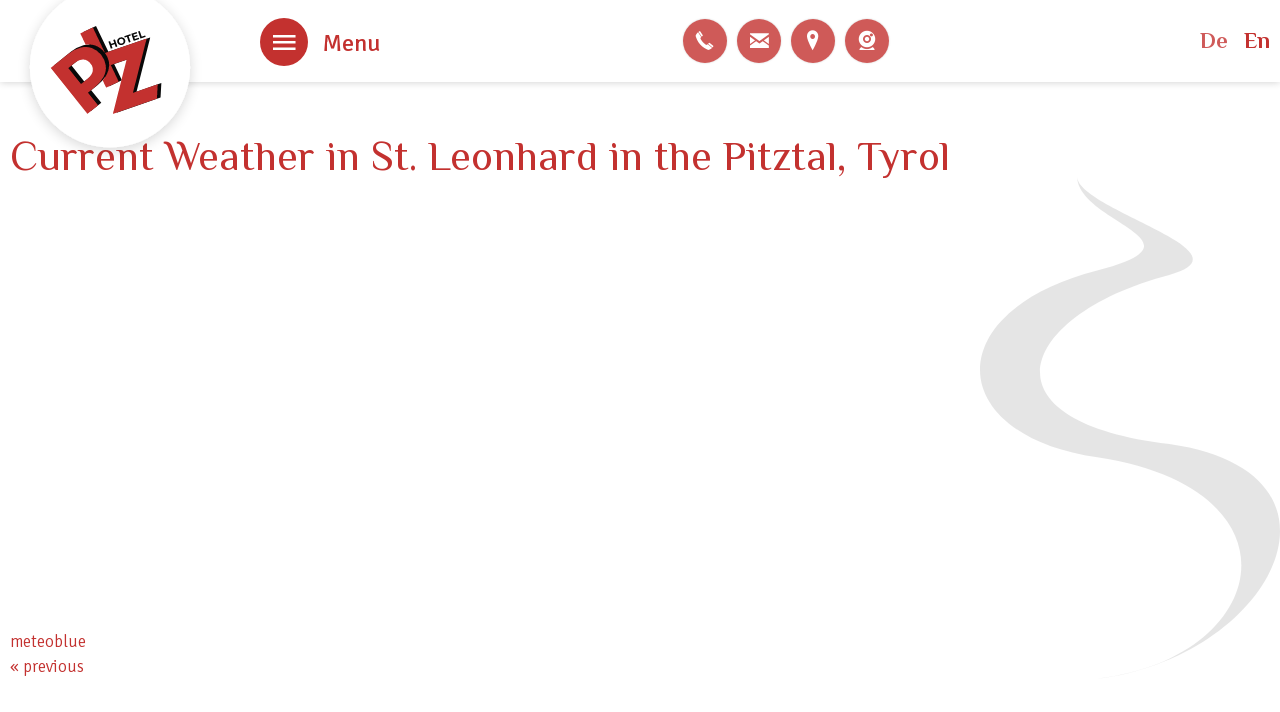

--- FILE ---
content_type: text/html; charset=utf-8
request_url: https://piz-hotel.at/en/16-deutsch/informationen/100-weather-in-st-leonhard-in-the-pitztal-tyrol
body_size: 5863
content:
<!DOCTYPE html>
<html lang="en-GB">

<head>
	<meta name="viewport" content="width=device-width, initial-scale=1" />
		<link href="/images/favicon.png" rel="shortcut icon" />
		<link href='https://fonts.googleapis.com/css?family=Signika:300,400,700|Philosopher:300,400,700' rel='stylesheet' type='text/css' />
	<base href="https://piz-hotel.at/" />
	<meta http-equiv="content-type" content="text/html; charset=utf-8" />
	<meta name="keywords" content="piz hotel pitztal, hotel st leonhard, hotel pitztal, hotel riffseebahn, hotel ski in pitztal, room st leonhard, room pitztal, bed and breakfats rifflsee, accommodation pitztal, accommodation st leonhard, family hotel pitztal, holiday pitztal, hotel pitztal glacier, " />
	<meta name="author" content="constanze abber" />
	<meta name="description" content="Welcome to the PIZ Family- &amp; Sports Hotel situated directly at the Rifflseebahn lift station at 1,700 masl. Straight from your hotel into the Rifflseebahn ski resort in winter, and hiking resort in summer. " />
	<title>Current Weather in St. Leonhard in the Pitztal, Tyrol - Piz Hotel in Mandarfen at the Rifflseebahn</title>
	<link href="https://piz-hotel.at/de/16-deutsch/informationen/99-wetter-in-st-leonhard-im-pitztal" rel="alternate" hreflang="de-DE" />
	<link href="https://piz-hotel.at/en/16-deutsch/informationen/100-weather-in-st-leonhard-in-the-pitztal-tyrol" rel="alternate" hreflang="en-GB" />
	<link href="/plugins/system/magnificpopup/assets/magnific-popup.css" rel="stylesheet" type="text/css" />
	<link href="/plugins/system/jce/css/content.css?badb4208be409b1335b815dde676300e" rel="stylesheet" type="text/css" />
	<link href="/templates/responsive/css/template.css" rel="stylesheet" type="text/css" />
	<link href="/templates/responsive/iconia/style.css" rel="stylesheet" type="text/css" />
	<link href="/templates/responsive/css/animations.css" rel="stylesheet" type="text/css" />
	<link href="/modules/mod_slider/assets/slick/slick.css" rel="stylesheet" type="text/css" />
	<link href="/plugins/content/gdprivacy/assets/styles.css" rel="stylesheet" type="text/css" />
	<script src="/templates/responsive/js/jui/jquery.min.js?7539aeb3e86c549a4d2d7662d83a2f12" type="text/javascript"></script>
	<script src="/plugins/system/magnificpopup/assets/jquery.magnific-popup.min.js" defer="defer" type="text/javascript"></script>
	<script src="/templates/responsive/js/ui-engine.js" defer="defer" type="text/javascript"></script>
	<script src="/modules/mod_slider/assets/slick/slick.min.js" defer="defer" type="text/javascript"></script>
	<script src="/plugins/content/gdprivacy/assets/gdprivacy.js" async="async" type="text/javascript"></script>
	<script type="text/javascript">
(function($){ $(document).ready(function(){ $('.item-page').append('<a class="goback" href="javascript:window.history.back();">« previous</a>'); }); })(jQuery);
(function($){
	$(document).ready(function(){
		$('div.OLOOXlJqbcRyGnAd').slick({"autoplaySpeed":5000,"speed":2000,"autoplay":false,"lazyLoad":"ondemand","pauseOnHover":false,"centerMode":true,"adaptiveHeight":true,"slidesToScroll":1,"slidesToShow":3,"arrows":false,"dots":true,"fade":false,"responsive":[{"breakpoint":960,"settings":{"autoplaySpeed":5000,"speed":2000,"autoplay":false,"lazyLoad":"ondemand","pauseOnHover":false,"centerMode":true,"adaptiveHeight":true,"slidesToScroll":1,"slidesToShow":2,"arrows":false,"dots":true,"fade":false}},{"breakpoint":625,"settings":{"autoplaySpeed":5000,"speed":2000,"autoplay":false,"lazyLoad":"ondemand","pauseOnHover":false,"centerMode":true,"adaptiveHeight":true,"slidesToScroll":1,"slidesToShow":1,"arrows":false,"dots":true,"fade":false}}]});
	});
})(jQuery);

(function($){
	$(document).ready(function(){
		$('div.xNRFVFnQiWeCbCnl').slick({"autoplaySpeed":5000,"speed":3000,"autoplay":true,"lazyLoad":"ondemand","pauseOnHover":false,"slidesToScroll":1,"slidesToShow":1,"arrows":false,"dots":false,"fade":true});
	});
})(jQuery);
window.GDPRIVACY_SETTINGS = {"PDLINK":"\/en\/privacy-policy","GDPRIVACY_PLEASE_ALLOW":"You must allow cookies of the following categories to view this content","COOKIE_SETTINGS":"Change cookie settings","CATEGORIES":{"required":"Required","features":"Features","statistics":"Statistics","marketing":"Marketing"}};
	</script>
	<link href="https://piz-hotel.at/de/16-deutsch/informationen/99-wetter-in-st-leonhard-im-pitztal" rel="alternate" hreflang="x-default" />

	

</head>

<body class="sitebody startpage fullarticle">
	


	<div id="mainframe">

		<div id="top-container">
			<div id="top" class="pagewidth">
				<div id="logo"><a href="/"><img src="/images/modules/logo-pizhotel.svg" alt="Pizhotel Logo" /></a></div>
				<div class="menu-toggle"><span class="button icon-burger menu-open"> Menu</span></div>
				<div id="contact">		<div class="moduletable iconbuttons">
						<ul class="nav menu mod-list">
<li class="item-356"><a href="tel:+43 5413 86365" class="icon-telefon">+43 5413 86365</a></li><li class="item-495"><a href="/en/accommodation/enquiry" class="icon-email">Enquiry</a></li><li class="item-496"><a href="/en/piz-home/directions" class="icon-marker">Directions </a></li><li class="item-524"><a href="/en/webcam" class="icon-webcam">Webcams</a></li></ul>
		</div>
	</div>
				<div id="language"><div class="mod-languages language">

	<ul class="lang-inline">
						<li dir="ltr">
			<a href="/de/16-deutsch/informationen/99-wetter-in-st-leonhard-im-pitztal">
							De						</a>
			</li>
								<li class="lang-active" dir="ltr">
			<a href="/en/">
							En						</a>
			</li>
				</ul>

</div>
</div>
			</div>
			<nav>
				<div id="nav">
					<div id="mainmenu">
						<div class="menu-toggle"><span class="button icon-close menu-close"> close</span></div>
						<ul class="nav menu mainmenu mod-list">
<li class="item-461 default current active deeper parent"><a href="/en/" >Piz Hotel </a><ul class="nav-child unstyled small"><li class="item-463"><a href="/en/piz-home/piz-extra" >Piz Extras</a></li><li class="item-464"><a href="/en/piz-home/directions" >Directions</a></li><li class="item-466"><a href="/en/piz-home/gift-vouchers" >Vouchers</a></li><li class="item-467"><a href="/en/piz-home/photo-gallery" >Photo Gallery</a></li></ul></li><li class="item-468 deeper parent"><a href="/en/accommodation/ambience-amenities" >Accommodation</a><ul class="nav-child unstyled small"><li class="item-469"><a href="/en/accommodation/ambience-amenities" >Ambience &amp; Amenities</a></li><li class="item-470"><a href="/en/accommodation/rooms-rates" >Rooms &amp; Rates</a></li><li class="item-471"><a href="/en/accommodation/wellness" >Wellness</a></li><li class="item-472"><a href="/en/accommodation/enquiry" >Enquiry</a></li><li class="item-523"><a href="https://booking.piz-hotel.at/?skd-language-code=en" target="_blank" rel="noopener noreferrer">Book online</a></li></ul></li><li class="item-473 deeper parent"><a href="/en/pitzaler-alm-en/alpine-hut-flair" >Pitzaler Alm</a><ul class="nav-child unstyled small"><li class="item-474"><a href="/en/pitzaler-alm-en/alpine-hut-flair" >Alpine Hut Flair</a></li><li class="item-475"><a href="/en/pitzaler-alm-en/restaurant" >À la Carte Restaurant</a></li></ul></li><li class="item-476 deeper parent"><a href="/en/offers/events-and-incentive" >Offers </a><ul class="nav-child unstyled small"><li class="item-477"><a href="/en/offers/winter-packages" >Winter Packages</a></li><li class="item-478"><a href="/en/offers/sommer-packages" >Summer Packages</a></li><li class="item-479"><a href="/en/offers/last-minute-deals" >Last Minute Deals</a></li><li class="item-480"><a href="/en/offers/events-and-incentive" >Events &amp; Incentive </a></li><li class="item-521"><a href="/en/offers/experience" >Experience</a></li></ul></li><li class="item-481 deeper parent"><a href="/en/summer" >Summer </a><ul class="nav-child unstyled small"><li class="item-553"><a href="/en/summer/pitztal-summer-card" >Pitztal Summer Card</a></li><li class="item-482"><a href="/en/summer/alpine-active" >Active &amp; Alpine</a></li><li class="item-483"><a href="/en/summer/family-holidays" >Family Holidays</a></li><li class="item-484"><a href="/en/summer/outdoor-adventure" >Outdoor &amp; Adventure </a></li></ul></li><li class="item-485 deeper parent"><a href="/en/winters" >Winter</a><ul class="nav-child unstyled small"><li class="item-486"><a href="/en/winters/ski-resorts-pitztal" >Ski Resorts Pitztal</a></li><li class="item-487"><a href="/en/winters/ski-snowboard-school" >Ski- &amp; Snowboard School</a></li><li class="item-488"><a href="/en/winters/ski-tours-ice-climbing" >Ski Tours &amp; Ice Climbing</a></li><li class="item-489"><a href="/en/winters/cross-country-ski-winter-hike-toboggan" >Cross-country Ski, Winter Hike &amp; Toboggan</a></li></ul></li></ul>

					</div>
				</div>
			</nav>
		</div>
		<div id="top-spacer"></div>

		<header>
			<div id="header-container">
				<div id="header">
										<div class="slickcontainer xNRFVFnQiWeCbCnl">
			<div class="slickitem">
			<div class="slick-padding">
						<img style="width:100%;height:auto;" data-lazy="images/header/1_sommer_piz.jpg" alt="1_sommer_piz" />
									</div>
		</div>
			<div class="slickitem">
			<div class="slick-padding">
						<img style="width:100%;height:auto;" data-lazy="images/header/2_piz-hotel_st_leonhard_winter.jpg" alt="2_piz-hotel_st_leonhard_winter" />
									</div>
		</div>
			<div class="slickitem">
			<div class="slick-padding">
						<img style="width:100%;height:auto;" data-lazy="images/header/3_Pitztaler_Gletscher_TirolWerbung_SailerGregor.jpg" alt="3_Pitztaler_Gletscher_TirolWerbung_SailerGregor" />
									</div>
		</div>
	</div>

									</div>
						<div id="teasers-container">
				<div id="overlay-container" class="pagewidth">
					<div id="cta-button">
<p><a href="/de/sommer/pitztal-sommer-card"><img src="/images/modules/pitz-hotel-button-sommer-svg.svg" alt="pitz hotel button sommer svg" width="175" height="175" /></a></p></div>
					<div id="overlay"></div>
				</div>
				<div id="teasers" class="pagewidth">		<div class="moduletable">
							<h3>Holiday Bliss</h3>
						
<p><a href="/en/piz-home/piz-extra">Alpine adventures starting at our doorstep. <br /></a></p>		</div>
			<div class="moduletable">
							<h3>Pitztaler Alm</h3>
						
<p><a href="/en/pitzaler-alm-en/alpine-hut-flair">Delicious food, drinks, music &amp; alpine hut fun.</a></p>		</div>
			<div class="moduletable highlight">
							<h3>Best Rate Guarantee</h3>
						
<p><a href="https://booking.piz-hotel.at/?skd-language-code=en" target="_blank" rel="noopener">Best rates available via our website.</a></p>		</div>
	</div>
			</div>
						</div>
		</header>

		<main>
			<div id="content-container" class="decorated">
				<div id="content" class="pagewidth">
										<div class="article-wrapper">
<article class="item-page startpage">
		<h1>
			Current Weather in St. Leonhard in the Pitztal, Tyrol		</h1>


	
	


	

		<p><iframe style="width: 270px; height: 420px;" src="https://www.meteoblue.com/de/wetter/widget/daily/st.-leonhard-im-pitztal_%c3%96sterreich_3319570?geoloc=fixed&amp;days=5&amp;tempunit=CELSIUS&amp;windunit=KILOMETER_PER_HOUR&amp;precipunit=MILLIMETER&amp;coloured=monochrome&amp;pictoicon=0&amp;pictoicon=1&amp;maxtemperature=0&amp;maxtemperature=1&amp;mintemperature=0&amp;mintemperature=1&amp;windspeed=0&amp;windspeed=1&amp;windgust=0&amp;winddirection=0&amp;uv=0&amp;humidity=0&amp;precipitation=0&amp;precipitation=1&amp;precipitationprobability=0&amp;spot=0&amp;pressure=0&amp;layout=light" frameborder="0" scrolling="NO" sandbox="allow-same-origin allow-scripts allow-popups allow-popups-to-escape-sandbox"></iframe></p>
<div><!-- DO NOT REMOVE THIS LINK --><a href="https://www.meteoblue.com/de/wetter/woche/st.-leonhard-im-pitztal_%c3%96sterreich_3319570?utm_source=weather_widget&amp;utm_medium=linkus&amp;utm_content=daily&amp;utm_campaign=Weather%2BWidget" target="_blank" rel="noopener">meteoblue</a></div> 
	


		</article>
<div id="ilr-holder"></div>
</div>



				</div>
			</div>

						<div id="giggle-container">
				<div id="giggle">
							<div class="moduletable">
						
<div id="gt1" style="“display: block;">&nbsp;</div>
<div id="root" style="“display: block;">&nbsp;</div>
<p><div class="ccreconsider">You must allow cookies of the following categories to view this content: Features <a class="cccookiesettings">Change cookie settings</a></div></p>
<p style="text-align: center;"><a href="/en/offers/experience" class="cbutton">Experience more</a></p>		</div>
	
				</div>
			</div>
			
			
						<div id="shortcutmodules-container" class="animatedParent animateOnce">
				<div id="shortcutmodules" class="animated fadeInUp">		<div class="moduletable" style="background-image: url('/images/shortcuts/rifflsee_pitztal_pixybay_IndiraFoto.jpg');">
			<div class="overlay"></div>
			<div class="module-wrapper">
								<div class="module-heading"><h3>Pitztal's Summers</h3></div>
								<div class="module-content">
				
<p><a href="/en/summer">Explore unique alpine landscapes. </a></p>				</div>
			</div>
		</div>
			<div class="moduletable" style="background-image: url('/images/shortcuts/massage_pixabay_giuseppeblu.jpg');">
			<div class="overlay"></div>
			<div class="module-wrapper">
								<div class="module-heading"><h3>Wellness Spa</h3></div>
								<div class="module-content">
				
<p><a href="/en/accommodation/wellness">Sauna, Steam Room, Infrared Cabin</a></p>				</div>
			</div>
		</div>
			<div class="moduletable" style="background-image: url('/images/shortcuts/pitztaler_alm_st_leonhard.jpg');">
			<div class="overlay"></div>
			<div class="module-wrapper">
								<div class="module-heading"><h3>Pitztaler Alm</h3></div>
								<div class="module-content">
				
<p><a href="/en/pitzaler-alm-en/alpine-hut-flair">Alpine Hut Ambience <br /></a></p>				</div>
			</div>
		</div>
			<div class="moduletable" style="background-image: url('/images/shortcuts/4_pizhotel_zimmer.jpg');">
			<div class="overlay"></div>
			<div class="module-wrapper">
								<div class="module-heading"><h3>Stay in Style</h3></div>
								<div class="module-content">
				
<p><a href="/en/accommodation/rooms-rates">Comfortable rooms &amp; unrestricted views.</a></p>				</div>
			</div>
		</div>
			<div class="moduletable" style="background-image: url('/images/shortcuts/pitztaler_gletscher_TirolWerbung_SailerGregor.jpg');">
			<div class="overlay"></div>
			<div class="module-wrapper">
								<div class="module-heading"><h3>Pitztal's Winters</h3></div>
								<div class="module-content">
				
<p><a href="/en/winters">Snow-guaranteed winter holidays. <br /></a></p>				</div>
			</div>
		</div>
	</div>
			</div>
			
						<div id="slider-container" class="animatedParent animateOnce">
				<div id="slider" class="pagewidth animated fadeInUp" >
							<div class="moduletable">
							<h2>Special Offers</h2>
						<div class="slickcontainer OLOOXlJqbcRyGnAd">
			<div class="slickitem">
			<div class="slick-helper">
										<div class="image-intro-helper">
					<div class="image-intro" style="background-image: url('/images/sommer/sprachcamps/piz_hotel_sommer_mittagskogel.jpg')">
											</div>
				</div>
				<div class="item-text">
					<div class="item-text-helper">
													<h3>German language summer school</h3>
												<p>Learn German &amp; get job at once</p>
<p>Intense courses adjusted to job needs</p>
<p><a href="/de/sommer/sprachcamps">&nbsp;See our offer</a></p>					</div>
				</div>
						</div>
		</div>
			<div class="slickitem">
			<div class="slick-helper">
										<div class="image-intro-helper">
					<div class="image-intro" style="background-image: url('/images/slider/logo_skischule_pitztaler_gletscher.jpg')">
											</div>
				</div>
				<div class="item-text">
					<div class="item-text-helper">
													<h3>Ski School</h3>
												<h3>Pitztal Glacier Rifflsee</h3>
<p>Find &amp; book ski lessons directly at the PIZ reception.</p>
<p><a href="https://www.schischule-pitztaler-gletscher.com/" target="_blank" rel="noopener">Ski School Website</a></p>					</div>
				</div>
						</div>
		</div>
			<div class="slickitem">
			<div class="slick-helper">
										<div class="image-intro-helper">
					<div class="image-intro" style="background-image: url('/images/slider/winter_schneeschuhwanderung.jpg')">
											</div>
				</div>
				<div class="item-text">
					<div class="item-text-helper">
													<h3>Events & Incentive </h3>
												<p>Meetings</p>
<p>Seminars</p>
<p>Team Building</p>
<p><a href="/en/offers/events-and-incentive">Further Details</a></p>					</div>
				</div>
						</div>
		</div>
	</div>
		</div>
	
				</div>
			</div>
			
						<div class="animatedParent animateOnce">
				<div id="usp-container" class="decorated animated fadeInUp">
					<h2>PIZ Holiday Benefits</h2>
					<div id="usp-helper" class="pagewidth">
						<div id="usp">		<div class="moduletable">
			<div class="module-wrapper">
								<h3>Holiday Enjoyment</h3>
								<div class="module-content">
				
<ul>
<li>Unrestricted alpine views to the South</li>
<li>All double bedrooms with balcony</li>
<li>Inviting sun terrace</li>
<li>Ski storage room including a boot dryer</li>
<li>Welcoming Tyrolean hospitality &amp; atmosphere</li>
</ul>				</div>
			</div>
		</div>
			<div class="moduletable">
			<div class="module-wrapper">
								<h3>Unique Location</h3>
								<div class="module-content">
				
<ul>
<li>Our PIZ Hotel is situated at 1,700 m at the Rifflseebahn lift station. </li>
<li>Cross-country ski slope leads right past the PIZ Hotel</li>
<li>Beginners' lifts within easy walking distance (150 m)</li>
<li>Après ski in style at the Pitztaler Alm</li>
<li>Pitztal Bike Route leads right past the PIZ Hotel</li>
</ul>				</div>
			</div>
		</div>
			<div class="moduletable">
			<div class="module-wrapper">
								<h3>Delicious & Regional</h3>
								<div class="module-content">
				
<ul>
<li>Lavish breakfast buffet including regional products.</li>
<li>Half board dinner menus including international specialities &amp; traditional Tyrolean dishes</li>
</ul>				</div>
			</div>
		</div>
			<div class="moduletable">
			<div class="module-wrapper">
								<h3>Relax & Unwind</h3>
								<div class="module-content">
				
<ul>
<li>Finnish sauna, steam room, infrared cabin</li>
<li>Free use of the bathing &amp; spa area at the Sports- and Vitality Hotel Seppl in Weisswald</li>
<li>Discounted rates for beauty- and wellness treatments at the Sports- and Vitality Hotel Seppl</li>
</ul>				</div>
			</div>
		</div>
	</div>
					</div>
					<div id="usp-menu">		<div class="moduletable">
						<ul class="nav menu mod-list">
<li class="item-518"><a href="/en/piz-home/photo-gallery" >Photo Gallery</a></li><li class="item-517"><a href="/en/book-benefit" >Book &amp; Benefit</a></li></ul>
		</div>
	</div>
				</div>
			</div>
						

						<div class="animatedParent animateOnce">
				<div id="kontakt-container" class="decorated animated fadeInUp">
					<div class="zindex">
	<!-- 					<h2>LOCATION_HEADING</h2> -->
						<div id="kontakt-helper" class="pagewidth">
							<div id="kontakt">		<div class="moduletable">
							<h3>Piz Hotel</h3>
						
<p><strong>Bruno Füruter</strong></p>
<p>&nbsp;</p>
<p>Mandarfen 78</p>
<p>6481 St. Leonhard im Pitztal</p>
<p>Tyrol / Austria</p>
<p>&nbsp;</p>
<p><a href="tel:+43%205413%2086365">+43 5413 86365</a></p>
<p><a href="mailto:office@piz-hotel.at">office@piz-hotel.at</a></p>		</div>
	</div>
							<div id="map">
<p><iframe data-cookieconsent="features" data-src="https://www.google.com/maps/embed?pb=!1m14!1m8!1m3!1d10890.598310805404!2d10.857042362248714!3d46.9685746399052!3m2!1i1024!2i768!4f13.1!3m3!1m2!1s0x0%3A0x1c45594e105f1003!2sPiz-Hotel!5e0!3m2!1sde!2sat!4v1578913928379!5m2!1sde!2sat" width="600" height="450" style="border: 0;" frameborder="0" allowfullscreen="allowfullscreen"></iframe></p></div>
						</div>
					</div>
				</div>
			</div>
						

		</main>

		<footer>
			<div class="animatedParent animateOnce">
				<div id="footer-container" class="animated fadeInUp">
					<div id="footer" class="pagewidth" >
						
								<div class="moduletable">
							<h3>Useful </h3>
						
<p><a href="/en/piz-home/photo-gallery">» Photo Gallery</a></p>
<p><a href="/en/16-deutsch/informationen/99-wetter-in-st-leonhard-im-pitztal">» </a><a href="/en/16-deutsch/informationen/100-weather-in-st-leonhard-in-the-pitztal-tyrol">Weather</a></p>
<p><a href="/en/webcam">» </a><a href="/en/webcam">Webcams</a></p>		</div>
			<div class="moduletable infos">
							<h3>Important Links</h3>
						<ul class="nav menu mod-list">
<li class="item-493"><a href="/en/imprint" >Imprint</a></li><li class="item-494"><a href="/en/privacy-policy" >Privacy Policy</a></li><li class="item-514"><a href="#" class="cccookiesettings">Cookie Settings</a></li><li class="item-519"><a href="/en/health-safety" >Health &amp; Safety</a></li></ul>
		</div>
	
					</div>
				</div>
			</div>
			<div class="animatedParent animateOnce">
				<div id="logos-container" class="animated fadeInUp">
					<div id="logos">
						
<p><a href="https://www.hotel-seppl.com/en/" target="_blank" rel="noopener"><img src="/images/logos/hotel-seppl-logo.jpg" alt="hotel seppl logo" width="111" height="75" /></a></p>
<p><a href="https://www.schischule-pitztaler-gletscher.com/" target="_blank" rel="noopener"><img src="/images/logos/logo_skischule_pitztaler_gletscher.jpg" alt="logo skischule pitztaler gletscher" width="157" height="105" /></a></p>
<p><a href="https://www.pitztal.com/en/winter-in-pitztal#Featured" target="_blank" rel="noopener"><img src="/images/logos/logo_pitztal_mandarfen.png" alt="logo pitztal" width="98" height="162" /></a></p>
					</div>
				</div>
			</div>
		</footer>

		
	</div>
	<script type="text/javascript" src="/templates/responsive/js/css3-animate-it.js"></script>
	
<div class="ccreconsider">You must allow cookies of the following categories to view this content: Statistics <a class="cccookiesettings">Change cookie settings</a></div>
<div id="ccmodal-container">
	<div id="ccmodal">
		<div class="ccintrocontainer">
						<div class="ccimage"><img src="plugins/content/gdprivacy/img/neutral.png" alt="Cookie image" /></div>
						<div class="ccintro">
				<div class="ccheadline">We use cookies</div>
				To ensure this website is correctly displayed, we use the help of cookies. Some are required for website functionality, while others allow us to collect anonymous user statistics. For more detailed information, please read our <a class="ccpdlink" href="/en/privacy-policy">privacy policy</a>.
			</div>
		</div>
		<div class="ccsettings">
			<div class="cciallow">I allow cookies for the following purposes:</div>
			<label for="required">
				<input type="checkbox" name="required" disabled checked/>Required			</label>
						<label for="features">
				<input type="checkbox" name="features" />Features			</label>
						<label for="statistics">
				<input type="checkbox" name="statistics" />Statistics			</label>
						<label for="marketing">
				<input type="checkbox" name="marketing" />Marketing			</label>
						<a class="ccsaveprefs ccbutton">Save</a>
		</div>
		<div class="ccbuttons">
			<a class="ccaccept ccbutton">Accept all cookies</a>
			<a class="ccsetprefs ccbutton">Settings</a>
		</div>
	</div>
</div>
</body>

</html>

--- FILE ---
content_type: text/css
request_url: https://piz-hotel.at/templates/responsive/css/template.css
body_size: 6710
content:
/** global / resets **/

* {	padding:0; margin:0; }
ul { padding-left:15px; }
img {	border:0;}
iframe { border:0;}
a {
	/* color: #D92A19 217 42 25 */
	color: #c3312f; /* 195 49 47 */
	text-decoration:none;
}
body {
	color:#808080;
	background-color:#fff;
}

#content p, .mceContentBody p { margin:5px 0; }
/* body, h1, h2, span, font, td, a { */

.rsform-block input,
body {
	font-size:17px;
	font-family:Signika, sans-serif;
	font-weight:300;
	line-height:1.5em;
}

/** for content editing **/

.bild-links {
	position:relative;
	top:4px; 
	float:left;
	margin-right:15px;
}

.bild-rechts {
	position:relative;
	top:4px; 
	float:right;
	margin-left:15px;
}

.responsive-wetter iframe,
.responsive-video iframe {
	position: absolute;
	top: 0;
	left: 0;
	bottom:0;
	right:0;
	width:100% !important;
	height:100% !important;
}

.responsive-wetter,
.responsive-video {
	position: relative;
	padding-bottom: 56.25%;
	padding-top: 0px;
	height: 0;
	overflow: hidden;
}

.responsive-wetter {
	padding-bottom: calc(18% + 200px) ;
}

.preise {
	background:#ddd;
	width:100%;
	border-collapse:collapse;
}

.preise-kopf,
.preise-zelle,
.preise-zeile {
	color:#fff;
	background:#aaa;
}

.mb {
	margin-bottom:5px;
}

table.preise td {
	border:1px solid #fff;
	padding:6px 6px;
	text-align:center;
}

a.bild-links, a.bild-rechts {
	margin:0;
}

a.bild-links span.zoomin-img {
	right:18px !important;
	bottom:-1px !important;
}

a.bild-rechts span.zoomin-img {
	bottom:-1px !important;
}

.clr {
	clear:both;
}

.outline { display:none; }

form#userForm fieldset legend,
h1 {
	color: #c3312f;
	font:normal 42px/1em Philosopher;
	margin-bottom:20px;
}

h1 + h3 { margin-top:-15px; margin-bottom:40px;}

.rsform-block[class*="-heading"],
h2 {
	color: #B40000;
	font:normal 24px/1em Philosopher;
	margin-bottom:20px;
}

h3 {
	font:22px Philosopher;
	color: #c3312f;
	margin-bottom:22px;
}

/*** Mainmenu ***/

#top-container {
	z-index:999;
	position:fixed; left:0; top:0; right:0;
	background:#fff;
	padding:0 10px;
	box-shadow:0 0 8px rgba(0,0,0,0.2);
}


#top {
	position:relative;
	display:flex;
	align-items:center;
 	padding:5px 0;
}

main { position:relative; z-index:1; }

#logo {
	margin-bottom:-100px;
	margin-top:-35px;
	transition:all 0.2s;
}

#logo img {
	height:200px; width:auto;
	transition:all 0.2s;
}
.sticky #logo { margin-bottom:-60px; }
.sticky #logo img { height:120px; }

#top #logo + .menu-toggle { margin-left:50px; }

#contact { margin:0 auto; }

#contact ul { padding:0;margin:0;list-style-type:none; display:flex; }

#contact .textbuttons a {
	font:italic normal 18px/1em Signika;
	color:#a1bfcf;
}

#contact .textbuttons li:not(:last-of-type) {
	margin-right:20px;
}

#contact .iconbuttons a {
	box-sizing:border-box;
	display: block;
	border-radius:44px;
	background:rgba(195, 49, 47, 0.8);
	max-width:44px;
	line-height:44px;
	margin:0 5px;
	white-space:nowrap;
	color:#ffffff;
	position:relative;
	overflow:hidden;
	transition:all 0.2s;
	padding:0 20px 0 7px;
	box-shadow:0 0 2px rgba(0,0,0,0.2);
}
#contact .iconbuttons a:hover { background:#c3312f;}

#contact .iconbuttons a:before {
	color:#fff;
	font-size:22px;
	display:inline-block;
	margin-right:8px;
	position:relative;
	text-align:center;
	width:30px;
	top:3px;
}

/* #contact .iconbuttons a:focus,
#contact .iconbuttons a:hover {
	max-width:999px;
} */

/*** Language ***/

#language ul { padding:0;margin:0;list-style-type:none; display:flex; }
#language ul li { margin:0 8px; }
#language ul li:last-of-type { margin-right:0; }

#language,
#language a {
	color:rgba(195, 49, 47, 0.8);
	font-size:22px;
}

#language li.lang-active a {
	color:#c3312f;
}

#language {
	font-weight:bold;
	font-family:Philosopher;
	line-height:32px;
	border-radius:3px;
}


.menu-toggle {
	font:400 24px/1em Signika;
	color:#c3312f;
	padding:6px 0;
	cursor:pointer;
	white-space:nowrap;
}
#nav .menu-toggle {
	color: #c3312f;
}


#top-container .button:before {
	display:inline-flex;
	justify-content:center;
	align-items:center;
	font-size:22px;
	background:#c3312f;
	border-radius:999px;
	width:48px;height:48px;
	position:relative;top:1px;color:#fff;margin-right:10px;
}

/* nav { position:relative;} */

#nav .menu-toggle {
	position:absolute;
	top: -55px;
	right:0;
}

nav { position:relative; }
#nav {
	box-sizing:border-box;
	max-height:0px;
	overflow:hidden;
	transition:all 0.2s;
}

#top-container.navopen #nav {
	visibility:visible;
	padding:60px 10px 0px;
	max-height:100vh;
	overflow:auto;
}

#top-container.navopen #logo {margin-bottom: -50px;}
#top-container.navopen #logo img { height:120px; }

@media screen and (max-width:768px) {
	#nav {
		visibility:hidden;
		position:fixed;
		left:0;right:0;top:0;
		z-index:950;
		max-height:100vh;
		background:#fff;
		box-shadow:0 0 8px rgba(0,0,0,0.8);
	}
	#nav.open { box-shadow:0 0 8px rgba(0,0,0,0.8); }
	#nav .menu-toggle { right:auto; left:50%; transform:translateX(-50%); }
}

.pad { padding:0 10px; }

#mainmenu {
	position:relative;
	display:flex;
	justify-content:center;
}

#mainmenu a {
	color:#000;
}

#mainmenu > ul {
	display:flex;
	flex-wrap:wrap;
}

#mainmenu ul {
	padding:0;margin:0;list-style-type:none;
}

#mainmenu .submenu {
	padding:10px 0 0;
}

#mainmenu > ul > li {
	flex:1;
	position:relative;
	margin:0 10px 20px;
}

#mainmenu > ul > li > a {
	display:block;
	line-height:40px;
	font:normal bold 36px/1.5em Philosopher;
	white-space:nowrap;
	color:#c3312f;
}

#mainmenu > ul > li:not(:last-of-type) > a { margin-right:10px;}

#mainmenu .submenu ul > li > a {
	white-space:nowrap;
	font-size:18px;
	line-height:1.8em;
	color:rgba(195, 49, 47, 0.8);
}

#mainmenu > ul > li.active > a,
#mainmenu > ul > li:hover > a {
}

#mainmenu .submenu ul > li > a {
	text-transform:none;
}

#mainmenu .submenu ul > li > a:before {
	font-family:Iconia;
	content:'\e15f';
	display:inline-block;
	position:relative;top:2px;
	margin-right:10px;
}

#mainmenu .submenu ul > li.active > a,
#mainmenu .submenu ul > li:hover > a {
	color:#c3312f;
}

#mainmenu .submenu ul > li.active > a {
	font-weight:bold;
}

/*** Layout ***/

.pagewidth {
	max-width:1280px;
	margin:auto;
}

#mainframe {
	overflow:hidden;
}

#header-container {
	position:relative;
	max-height: 600px;
	overflow: hidden;
	display: flex;
	align-items: center;
}

#header {
    width: 100%;
}

#header .slick-dots { margin-top:auto; bottom:16px; position:absolute; }
#header .slick-dots li button:before {background:rgba(255, 255, 255, 0.8); width:10px; height:10px; box-shadow:0 0 8px rgba(0,0,0,0.8); }
#header .slick-dots li { height: 10px; width: 10px; margin: 0 5px; }
#header .slick-dots li.slick-active button:before { background:#fff; width:10px; height:10px; border:0; }
#header .slick-prev, #header .slick-next { height: 60px; width: 60px;	margin-top: -30px; top:50%;}
#header .slick-prev:before { content:'\e15b';font-family:Iconia; font-size:60px;}
#header .slick-next:before { content:'\e15c';font-family:Iconia; font-size:60px;}

#header .browse-button {
	position:absolute;
	top:50%;
	width:40px; height:65px;
	border:0;
	cursor:pointer;
	opacity:1;
	z-index:1;
}
#header .slider-left { background:transparent url('../images/arrow-left.svg') no-repeat 0 0; left:20px;}
#header .slider-right { background:transparent url('../images/arrow-right.svg') no-repeat 0 0; right:20px; }

#teasers-container {
	position:absolute;
	bottom:0;
	left:0;
	right:0;
	background:rgba(195, 49, 47, 0.8);
}

#overlay-container {
	position:relative;
}

#overlay,
#cta-button { position:absolute; }

#cta-button {
	z-index:1;
	font:20px/1em Philosopher;
	color:#c3312f;
	background:#fff;
	border-radius:999px;
	width:175px;height:175px;
	display:flex;
	justify-content:center;
	align-items:center;
	flex-direction:column;
	bottom:20px;
	left:5px;
	/* transform:rotate(-10deg); */
	box-shadow:2px 5px 8px rgba(0,0,0,0.3);
}

#cta-button img {
	display:block;
}

/* #cta-button:after  { */
	/* content:'\e15c'; */
	/* font-family:Iconia; */
	/* font-weight:bold; */
	/* font-size:16px; */
/* } */

#overlay {
	bottom:-10px;
	left:-70px;
	height:500px;
	width:260px;
	background:transparent url('../images/deko-header.svg') no-repeat 0 100% / contain;
	pointer-events:none;
}

#teasers { display:flex; }

#teasers .moduletable {
	color:#DEDEDE;
	width:calc(33.33% - 20px);
	margin:0 10px;
	box-sizing:border-box;
	padding:10px 0;
	position:relative;
	text-align:center;
}

#teasers .arrow-button {
	position:absolute;
	right:0;
	top:50%;
	transform:translateY(-50%);
}

/*#teasers .arrow-button:before {
	content:'';
	display:block; 
	background:transparent url('../images/arrow-cta-p.svg') no-repeat 0 0;
	width:30px;height:48px;
	transition:all 0.2s;
}*/

#teasers .arrow-button:before {
	content:'\e15c';
	font-family:Iconia;
	font-weight:bold;
	font-size:20px;
	display:inline-flex;
	justify-content:center;
	align-items:center;
	box-sizing:border-box;
	color:#fff;
}

#teasers .moduletable.linked:hover .arrow-button:before {
	color:#ddd
}

#teasers .moduletable.linked {
	padding-right:40px;
	cursor:pointer;
}

#teasers .moduletable h3 {
	font:400 32px Philosopher;
	color:#fff;
	margin-bottom:5px;
}

#teasers .moduletable a {
	color:#DEDEDE;
}


/* closedSymbol: '&#9658;'
openedSymbol: '&#9660;' */

main {
}

#content-container {
	padding:0px 10px 0;
}

.decorated { position:relative; }

.decorated:after {
	content:'';
	display:block;
	position:absolute;
	bottom:0;
	right:0;
	width:300px;
	height:600px;
	background:transparent url('../images/deko-modules.svg') no-repeat 100% 100% / contain;
	pointer-events:none;
}

#content {
	position:relative;
	padding-top:60px;
	z-index:1;
}

.highlight p.readmore a,
.highlight .cbutton {
	font:bold 18px/1.2em Philosopher;
	color:#B40000;
	background:#fff;
}

.highlight p.readmore a:hover,
.highlight .cbutton:hover {
	background:#eee;
}

#content img {
	max-width:100%;
	height:auto;
}

#content img {
	max-width:100%;
	height:auto;
}

.items-leading {
	text-align:center;
}

.items-intro {
	display:flex;
	flex-wrap:wrap;
	justify-content:space-between;
}

article {
	margin-bottom:40px;
	width:100%;
}

.w50 {
	width:calc(50% - 20px);
}

.w33 {
	width:calc(33.33% - 26.66px);
}

.ilr-container a,
.psgallery img,
.img-intro-left .mfp-link {
	display:block;
	float:left;
	width:32%;
	margin-right:40px;
	margin-bottom:5px;
	position:relative;
	box-sizing:border-box;
	box-shadow:0 0 2px rgba(0,0,0,0.3);
}

.highlight .img-intro-left .mfp-link { box-shadow:none; }

.psgallery img { margin-bottom:0; }

.img-intro + .article-content > h2 {
	
}

.highlight h2 {font-weight:400;}

.w33 .img-intro-left .mfp-link,
.w50 .img-intro-left .mfp-link {
	margin:0 0 10px;
	float:none;
	width:100%;
}

article.highlight {
	display:flex;
}

article.highlight .article-helper {
	flex-grow:1;
	font:300 16px/1.5em Signika;
	color:#fff;
	background:#DD4C4C;

}

article.highlight a { color:#fff; font-weight:400; }

article.highlight h2 {
	font:24px/1em Philosopher;
	color:#fff;
}

article.highlight .article-content {
	padding:15px 20px 20px;
	text-align:center;
}

.centered .article-content h2,
.centered { text-align:center; }

#shortcutmodules {
	display:flex;
	flex-wrap:wrap;
	margin:1px;
}

#shortcutmodules .moduletable {
	margin:1px;
	position:relative;
	width:calc(20% - 2px);
	min-height:200px;
	background-size:cover;
	background-position:50% 50%;
}

#shortcutmodules .moduletable.linked {
	cursor:pointer;
}

@media screen and (max-width:1440px) {
	#shortcutmodules .moduletable { width:calc(50% - 2px); }
	#shortcutmodules .moduletable:nth-of-type(5n+3), 
	#shortcutmodules .moduletable:nth-of-type(5n+4),
	#shortcutmodules .moduletable:nth-of-type(5n+5) { width:calc(33.33% - 2px); }
}

@media screen and (max-width:520px) {
	#shortcutmodules .moduletable { width:100% !important; margin-right:0 !important; }
}

#shortcutmodules .overlay {
	position:absolute;top:0;left:0;right:0;bottom:0;
	background:rgba(34, 34, 34, 0.33);
/* 	background:linear-gradient(to top, rgba(0, 0, 0, 0.55), rgba(255, 255, 255, 0)); */
	transition:all 0.5s;
}

#shortcutmodules .moduletable:hover .overlay {
	opacity:0;
}

#shortcutmodules h3 {
	margin:0;
	color:#fff;
	font:400 36px Philosopher;
}


#shortcutmodules .module-wrapper {
	position:relative;
	height:100%;
	display:flex;
	align-items:center;
	justify-content:center;
	flex-direction:column;
	text-align:center;
}

#shortcutmodules .module-content {
	color:#fff;
}

#shortcutmodules a {
	color:#fff;
}


#slider-container {
	padding:40px 10px;
}

#slider .image-intro {
	position:relative;
	height:235px;
	background-position:50% 50%;
	background-size:cover;
}

#slider .offer-badge {
	font-family:Signika;
	position:absolute;
	right:20px;
	top:20px;
	background:#fff;
	width:100px;
	height:100px;
	padding-top:24px;
	border-radius:999px;
	box-sizing:border-box;
	text-align:center;
	color:#c3312f;
	box-shadow:0 0 8px rgba(0,0,0,0.3);
}

#slider .pricetag {
	font:32px Philosopher;
}
 
#slider .slickcontainer {
	margin:0 -10px;
}

#slider .slickitem {
	margin:0 10px;
	background:#c3312f;
	color:#fff;
	text-align:center;
	margin-top:8px; margin-bottom:8px;
}

#slider .slick-track {
	display:flex;
}
#slider .slick-slide {
	height: auto;
}

#slider h2 {
	color: #c3312f;
	font-size:40px;
	text-align:center;
	font-weight:normal;
}

#slider h3 {
	margin-bottom:15px;
	font-size:24px;
	color:#fff;
}

#slider .item-text {
	padding:30px;
	font-size:16px;
	line-height:1.5em;
}

#slider a {
	display:inline-block;
	margin-top:1em;
	color:#B40000;
	font-weight:400;
	font-size:18px;
	padding:5px 20px;
	background:#fff;
	transition:all 0.2s;
}

#slider a:hover {
	background:#eee;
}

.sitebody .slick-dots { margin-top:20px;}
.sitebody .slick-dots li button:before {background:#d48787; }
.sitebody .slick-dots li.slick-active button:before { background:#c3312f; width:12px; height:12px; border:2px solid #c3312f;}

#usp-container {
	padding:40px 10px 40px;
	background:#F0F0F0;
	overflow:hidden;
}

#usp-container:after {
	left:0; right:auto;
}

#usp-container h2 {
	font-size:32px;
	color:#B40000;
	text-align:center;
}

#usp-container h3 {
	font-weight:700;
	line-height:1.5;
	margin-bottom:0.5em;
}

#usp ul { padding:0;margin:0;list-style-type:none;padding-left:18px; overflow:hidden; }
#usp li { margin:10px 0; }
#usp li:before {
	content:'';
	display:inline-block;
	vertical-align:middle;
	width:10px;height:10px;
	border-radius:999px;
	background:#c3312f;
	margin-left:-18px;
	margin-right:8px;
	position:relative;
	bottom:1px;
}

#usp-helper { position:relative; z-index:1; }

#usp {
	display:flex;
	justify-content:space-between;
}

#usp-helper .moduletable {
	width:22%;
	margin-bottom:40px;
}

#usp-menu {
	position:relative;
	z-index:1;
}

#usp-menu ul {
	padding:0;margin:0;list-style-type:none;
	display:flex;
	justify-content:center;
}

#usp-menu a {
	font:700 20px/1em Philosopher;
	display:block;
	background:#B40000;
	padding:10px 30px;
	color:#fff;
	transition:all 0.2s;
}

#usp-menu li {
	margin:0 5px 10px;
}

#usp-menu a:hover { background:#dd4c4c; }

#giggle-container {
	padding:0px 10px 40px;
}

#kontakt-container {
	padding:50px 10px 80px;
}

#kontakt-container .zindex { z-index:1; position:relative;}

#kontakt-container h2 {
	font-size:32px;
	text-align:center;
}

#kontakt-container h2 {
	color:#fff;
	font-size:40px;
	font-weight:400;
	text-align:center;
	margin-bottom:30px; 
}

#kontakt-helper {
	display:flex;
	border:10px solid #dd4c4c;
}

#kontakt, #map {
	width:50%;
}

#kontakt {
	box-sizing:border-box;
	background:#fff;
	padding:80px 40px;
	text-align:center;
}

#kontakt h3 {
	font:normal 48px/1.5em Philosopher;;
	color:#c3312f;
	margin-bottom:30px;
}

#kontakt h4 {
	font-size:19px;
	color:#808080;
	font-weight:bold;
}
#kontakt img { max-width:100%; height:auto; }

#kontakt a {
	color:#c3312f;
}

#map p, #map iframe {
	width:100%;
	height:100%;
}

#footer-container {
	padding:40px 10px 0;
	background:#E5E5E5;
}

#footer ul {
	padding:0;margin:0;list-style-type:none;
}

#footer {
	display:flex;
	justify-content:space-evenly;
	flex-wrap:wrap;
}

#footer .moduletable {
	margin:0 5px 40px;
	color:#808080;
}

#footer h3 {
	font:700 22px/1.5em Philosopher;
	color:#B40000;
}

#footer a { color:#dd4c4c; line-height:32px;}

#footer a:hover { color:#B40000; }

.infos a:before {
	content:'';
	display:inline-block;
	width:10px;height:10px;
	background:#dd4c4c;
	border-radius:999px;
	position:relative;
	bottom:1px;
	margin-right:10px;
}

#footer .web20 a[class*='icon']:before {
	color:#fff;
	background:#dd4c4c;
	font-size:20px;
	width:46px;
	height:46px;
	border-radius:999px;
	display:inline-flex;
	justify-content:center;
	align-items:center;
	box-sizing:border-box;
	margin-right:20px;
	margin-bottom:10px;
}


#logos-container {
	padding:40px 10px 20px;
	background:#B40000;
}

#logos {
	display:flex;
	justify-content:space-evenly;
	align-items:center;
	flex-wrap:wrap;
}

#logos > a, #logos > img {
	display:inline-block;
	margin:0 10px 20px;
}

#logos img {
    filter: url("data:image/svg+xml;utf8,<svg xmlns=\'http://www.w3.org/2000/svg\'><filter id=\'grayscale\'><feColorMatrix type=\'matrix\' values=\'0.3333 0.3333 0.3333 0 0 0.3333 0.3333 0.3333 0 0 0.3333 0.3333 0.3333 0 0 0 0 0 1 0\'/></filter></svg>#grayscale"); /* Firefox 3.5+, IE10 */
    filter: gray; /* IE6-9 */
    -webkit-filter: grayscale(100%); /* Chrome 19+ & Safari 6+ */
    -webkit-transition: all .6s ease; /* Fade to color for Chrome and Safari */
    -webkit-backface-visibility: hidden; /* Fix for transition flickering */
}

#logos img:hover {
    filter: none;
    -webkit-filter: grayscale(0%);
}

#cta-container {
	z-index:1;
	position:fixed;
	bottom:-50px;left:0;right:0;
	background:#8a1002;
	box-shadow:0 0 8px rgba(0,0,0,0.8);
	transition:all 1s;
	padding:8px 10px 5px;
}

.ready #cta-container {
	bottom:0;
}

#cta ul {
	display:flex;
	justify-content:space-between;
}

#cta ul { padding:0;margin:0;list-style-type:none; }

#cta, #cta a { color:#fff; line-height:28px; }

#cta a:before {
	font-size:24px;
	padding-right:10px;
	vertical-align:middle;
	position:relative; top:-3px;
}

div.items-row {
	clear:both;
}

.item-separator {
	clear:both;
}

.flatlist ul {
	list-style-type: none;
	margin: 0;
	padding: 0;
}
.flatlist ul li {
	display: inline-block;
}
.flatlist ul li::after {
	content: " |";
	padding-right: 3px;
}
.flatlist ul li:last-child::after {
	content: none;
	padding-right: 0;
}

.img-intro-left .mfp-link {
	display:block;
	float:left;
	width:calc(33.33% - 26.66px);
	margin-right:40px;
	margin-bottom:5px;
	position:relative;
}

.img-fulltext img {
	width:100%;
	height:auto;
}

.mfp-link img {
	display:block;
	width:100%;
	height:auto;
}

.mfp-link .icon-zoom {
	color:#fff;
	text-shadow:0 0 2px #000;
	position:absolute;
	bottom:10px;
	right:10px;
}


.cbutton,
p.readmore a {
	color:#fff;
	position:relative;
	display:inline-block;
	font-size:16px;
	font-weight:normal !important;
	transition:all 0.2s;
	padding:5px 20px;
	background:#B40000;
	margin-top:0.5em;
}

.cbutton:hover, p.readmore a:hover {
	background:#dd4c4c;
}

@media screen and (max-width:1010px) {
bottom:30px; }
}

@media screen and (max-width:960px) {
	#header .slick-arrow { display:none !important; }
	.w33 {
		width:calc(50% - 20px);
	}
}

@media screen and (max-width:820px) {
	#overlay {	display:none; } 
	#teasers { justify-content:center; }
	#teasers .moduletable { display:none; }
	#teasers .moduletable.highlight { display:block; width:auto; }
	#kontakt { padding:40px;}
	#badge { display:none; }
	#content { padding-top:40px;}
	#shortcutmodules h3 { font-size:24px; }
	#usp { flex-wrap:wrap; justify-content:space-around; }
	#usp .moduletable { width:50%; }
	.w33 { width:calc(50% - 20px);}
	#cta-button { left:auto; right:10px; }
}

@media screen and (max-width:720px) {
	#logo { margin-bottom:-50px; }
	#logo img { height:120px; }
	.sticky #logo { margin-bottom:-50px; }
	/*.sticky #logo img  { height:90px; }	 */
	#shortcuts .title { font-size:24px; left:0; }
/* 	#logo { padding:5px; margin-bottom:-5px;}
	.sticky #logo { margin-bottom:-5px; margin-top:-5px; padding:0 5px; }
	.sticky #logo img,
	#logo img { height:50px; } */
	#top #logo + .menu-toggle { margin-left:10px; }
}

@media screen and (max-width:625px) {
	#top-container .button:before
	#content-container { padding-top:40px; }
/* 	#logo img { height:70px; } */
/* 	#logo a { right:70px; } */
	#top-container .button:before { margin-right:0; }
	#language { margin-left:auto; }
	#language ul li { margin:0 4px; }
/* 	#teasers { display:none; } */
	.img-intro-left .mfp-link { width:100%; margin-right:0; margin-bottom:10px; }
	.w33, .w50 {
		width:100%;
	}
	#kontakt-helper { display:block; }
	#kontakt, #map { width:100%; }
	#kontakt { text-align:center; }
	#map { height:350px; }
	#usp .moduletable { width:100%; margin-bottom:20px;}
	#usp-menu ul { flex-wrap:wrap; }
	#header { margin:0 -100px; width:calc(100% + 200px); }
}

@media screen and (max-width:500px) {
	#contact { display:none; }
	#usp .moduletable { width:calc(100% - 10px) !important;}
/* 	#usp .moduletable { flex-wrap:wrap; }
	#usp .module-image { width:100%; height:200px; }
	#usp .module-wrapper { padding:20px; } */
	#usp .module-image { opacity:0.2; position:absolute; left:0; top:0; bottom:0; width:100%; }
	.slogan { margin-right:-50px; }
	#cta li:nth-of-type(3) { display:none; }
	#gradient { height:100px; }
}

@media screen and (max-width:480px) {
	h1 { font-size:36px; }
	#language ul li { margin:0 3px; }
	#top-container .button:before { margin-right:0; }
	#top { justify-content:space-between; }
	#top #logo + .menu-toggle { margin-left:0; }
	#language { margin-top:5px; }
}

@media screen and (max-width:450px) {
	.slogan img { width:200px; }
	#footer .moduletable { width:100%; }
}

ul.psgallery { display:block; margin:1em 0; }

/*########################################################################################*/




/*########################################################################################*/




/*########################################################################################*/




/*########################################################################################*/




/*########################################################################################*/




/*########################################################################################*/




/*########################################################################################*/

/* frontend editor */

div.article_row {
	position:relative;
}

div.contentpaneopen_edit {
	position:absolute;
	top:0;
	right:0;
}

div.tip-wrap {
	text-align:left;
	background:#eee;
	border:1px dotted #f00;
	padding:10px;
}

div.tip-wrap div.tip-title {
	color:#f00;
	font-weight:bold;
	margin-bottom:5px;
}

div.reset fieldset,
div.remind fieldset,
div.login fieldset,
div.panel fieldset {
	padding:10px;
}

div.login-fields {
	margin-bottom:5px;
}

div.login-fields label {
	display:block;
	float:left;
	width:150px;
}

div.login-fields input {
	line-height:1.8em;
	height:24px;
	padding:5px;
}

.ccms_form_element label {
	font-weight:normal !important;
}

div#ui-datepicker-div,
div#ui-datepicker-div td,
div#ui-datepicker-div span,
div#ui-datepicker-div a {
	font:normal 12px/1em Verdana,sans-serif !important;
}

/***** editor *****/

ul.actions {padding:0;margin:0;list-style-type:none;text-align:right;}
ul.actions li {display:inline-block; }

.btn-group {
	display:inline-block;
}

.btn-group button {
	color:#fff;
	background:#aaa;
	border:0;
	padding:5px 10px;
	border-radius:5px;
	cursor:pointer;
}

form#adminForm fieldset {
	border:0;
}

/** RS form **/

p.formRed {
	color:#CF4D4D;
}

p.formDescription {
	font-size:10px;
	font-weight:bold;
}

.formContainer {
	border:0;
	padding-bottom:40px;
}

.formRow {
	display:flex;
	justify-content:space-between;
	flex-wrap:wrap;
}

.formSpan6 {
	width:calc(50% - 40px);
}

.formSpan12 {
	width:100%;
}

.formControls div.formBody { float:none; }

.rsform-block[class*="-heading"] {
	margin-top:20px;
}

.rsform-block input:not([size]) { width:100%; }
.rsform-block input[type="checkbox"],
.rsform-block input[type="submit"] { width:auto; }
.rsform-block input[type="checkbox"] { margin-right:10px; }
.rsform-block input[type="text"] { border-width:1px; }

.rsform-block {
	margin-bottom:10px;
}

.rsform-block textarea {
	width:100%;
}

.rsform-block .rsform-submit-button {
	border:0;
	background:#eee;
	padding:5px 10px;
	border-radius:3px;
	cursor:pointer;
	-webkit-text-stroke:0.2px;
	font-size:18px;
}

.formValidation {
	display:block;
}

img.ui-datepicker-trigger {
	position:relative;
	top:3px;
	left:5px;
}

.has-margin-bottom {
	margin-bottom:40px;
}

@media screen and (max-width:768px) {
	.formRow > div {
		width:100%;
	}
}

.rsform-block-email2 { display:none; }

/*** contact form ***/

div.contact-form fieldset {
	padding:10px;
}

table#recaptcha_table.recaptchatable {
	border:0 !important;
}

div.contact h3 {
	margin-top:10px;
}

/*** acymailing ***/

.acysubbuttons {
	padding-top:10px !important;
	text-align: right !important;
}

div.acymailing_module_form p.fieldacyemail input {
	width:100%;
	padding:2px;
}

/*** system message ***/

div.error {
	color:#CF4D4D;
	font-size:16px;
}
a.close {
	display:none;
}
dl#system-message {
	border:1px dotted #CF4D4D;
	padding:10px;
	margin-bottom:20px;
}
dt.message {
	margin-bottom:10px;
	font-weight:bold;
}

/* contact */

div.contact h2 span {
	font-size:24px;
}

div.contact h3 {
	margin-top:30px;
	margin-bottom:10px;
}
span.address {
	display:block;
	margin-top:10px;
}
p.telephone {
	padding:10px 0;
}

div.muted { display:none; }

/* +++++++++++++++++++++++ pagenav +++++++++++++++++++++++  */

.pagination { text-align:center; margin-top:1em; }

.pagenav {
	text-align: right
}

.pagenav ul {
	display: inline-block;
	*display: inline;
	/* IE7 inline-block hack */
	list-style-type: none;
	margin-left: 0;
	margin-bottom: 0;
}

.pagenav li {
	display: inline;
	margin: 0px;
	padding: 0
}

.pagenav a,span.pagenav {
	padding: 0 14px;
	margin: 0;
	line-height: 1.9em;
	text-decoration: none;
	border: 1px solid #ddd;
	border-left: 0px solid #ddd;
	display: inline-block;
	line-height: 1.9em;
}

.pagenav li:first-child a,.pagination-start span {
	-webkit-border-radius: 3px 0 0 3px;
	-moz-border-radius: 3px 0 0 3px;
	border-radius: 3px 0 0 3px;
	border-left: solid 1px #ddd
}

.pagenav li:last-child a,.pagination-end span {
	-webkit-border-radius: 0 3px 3px 0;
	-moz-border-radius: 0 3px 3px 0;
	border-radius: 0 3px 3px 0;
}

.pagination ul {
	margin: 10px 10px 10px 0;
	padding: 0
}

.pagination li {
	display: inline;
}

.pagination a {
	padding: 0 14px;
	line-height: 2em;
	text-decoration: none;
	border: 1px solid #ddd;
	border-left: 0px solid #ddd;
	display: inline-block
}

.pagination .active a {
	cursor: default;
}

.pagination span,.pagination span  a:hover {
	cursor: default;
	padding: 0 14px;
	line-height: 2em;
}

.pagination li:first-child a {
	border-left-width: 1px;
	-webkit-border-radius: 3px 0 0 3px;
	-moz-border-radius: 3px 0 0 3px;
	border-radius: 3px 0 0 3px;
}

.pagination li:last-child a {
	-webkit-border-radius: 0 3px 3px 0;
	-moz-border-radius: 0 3px 3px 0;
	border-radius: 0 3px 3px 0;
}

/* Responsive Tabs */

#content .r-tabs {
	box-shadow:0 0 8px rgba(0,0,0,0.3);
	border-radius:0;
	border:0;
	background:rgba(195, 49, 47, 0.60);
}

#content .r-tabs .r-tabs-accordion-title .r-tabs-anchor, #content .r-tabs .r-tabs-nav .r-tabs-tab {
	background:none;
}

#content .r-tabs .r-tabs-panel {
	border-radius:0;
	background:#f0f0f0;
}

#content .r-tabs .r-tabs-nav .r-tabs-state-active .r-tabs-anchor { border-radius:0; }
#content .r-tabs .r-tabs-nav .r-tabs-anchor {
	color:#fff;
	text-transform:uppercase;
	font-weight:normal;
	text-shadow:none;
}

#content .r-tabs .r-tabs-tab.r-tabs-state-active .r-tabs-anchor {
	background:rgba(195, 49, 47, 1);
	color:#fff;
}

--- FILE ---
content_type: image/svg+xml
request_url: https://piz-hotel.at/templates/responsive/images/deko-header.svg
body_size: 347
content:
<svg xmlns="http://www.w3.org/2000/svg" xmlns:xlink="http://www.w3.org/1999/xlink" width="395.789" height="642.75" viewBox="0 0 395.789 642.75"><defs><style>.a{opacity:0.769;fill:url(#a);}.b{filter:url(#b);}</style><linearGradient id="a" x1="0.65" y1="0.438" x2="-0.117" y2="0.443" gradientUnits="objectBoundingBox"><stop offset="0" stop-color="#b40000"/><stop offset="1" stop-color="#dd4c4c"/></linearGradient><filter id="b" x="0" y="0" width="395.789" height="642.75" filterUnits="userSpaceOnUse"><feOffset input="SourceAlpha"/><feGaussianBlur stdDeviation="5" result="c"/><feFlood flood-opacity="0.302"/><feComposite operator="in" in2="c"/><feComposite in="SourceGraphic"/></filter></defs><g transform="translate(-4720.203 -99.339)"><g class="b" transform="matrix(1, 0, 0, 1, 4720.2, 99.34)"><path class="a" d="M4847.569,727.193C5059.2,702.353,5178.329,476.051,4935.477,441c-239.663-29.083-178.592-159.939,0-206.213,45.9-12.559,30.128-29.343-2.338-47.769-41.4-23.493-110.382-49.64-110.209-72.579.88,57.348,165.857,78.36,24.64,114.95-194.766,49.963-186.316,200.965,0,227.854C5103.466,495.7,5059.2,702.353,4847.569,727.193Z" transform="translate(-4689.65 -99.44)"/></g></g></svg>

--- FILE ---
content_type: application/javascript
request_url: https://piz-hotel.at/templates/responsive/js/ui-engine.js
body_size: 725
content:
(function($){
	$(document).ready(function(){
		// $('ul.mainmenu').slicknav({label:'Menu',prependTo:'#mainmenu-responsive'});
		$('ul.mainmenu > li > ul').wrap('<div class="submenu" />');
		//$('div.submenu > ul').easyListSplitter({ colNumber: 2 });
		//$('div#mainmenu > ul > li:not(:last)').append('<div class="spacer" />');
		// $('div#right ul.menu li a, div#left ul.menu li a').prepend('<span class="iconica">&#x31;</span> ');
		// $('div#left > div.moduletable:not(.highlight), div#right h3').after('<div class="spacer" />');
		// $('div#system li:not(:last)').append(' &nbsp; | ');
		$('div.items-row:last span.row-separator').remove();
		$('div#logos p > *').unwrap();
		$('.img-intro a').append('<span class="icon-zoom" />').magnificPopup({type:'image'});
		// $('.ilr-container').unwrap().prependTo('#ilr-holder');
		$('form#userForm').wrap('<div class="items-intro-container" />');
		$('.menu-open, .menu-close').on('click', function(){ $('#top-container').toggleClass('navopen'); });
		
		$(document).on('click', function(event) {
			if( ! $(event.target).closest(".navopen #nav, .menu-open").length) {
				$('#top-container').removeClass('navopen');
			}
		});

		$('body').addClass('ready');

		$('#teasers .moduletable').each(function() {
			if ($(this).find("a")[0]) {
				$(this).addClass('linked');
				$(this).append('<div class="arrow-button" />');
				$(this).on('click touch', function(e) {
					e.preventDefault();
					window.location = $(this).find("a").attr("href")
				});
			}
		});

		$('#usp .moduletable, .badge, #shortcutmodules .moduletable').each(function() {
			if ($(this).find("a")[0]) {
				$(this).addClass('linked');
				$(this).on('click touch', function(e) {
					e.preventDefault();
					window.location = $(this).find("a").attr("href")
				});
			}
		});

		var scrollHandler = function() {
			// $('#nav').fadeOut(100);
			var offset = $(window).scrollTop();
			// var offsetlimit = $('#nav-container').outerHeight()-20;
			var offsetlimit = 20;
			if (offset < parseInt(offsetlimit)) {
				$('#top-container').removeClass('sticky');
				// $('#top-container').css('top', '-'+offset+'px').removeClass('sticky');
			} else {
				$('#top-container').addClass('sticky');
				// $('#top-container').css('top', '-' + offsetlimit +'px').addClass('sticky');
			}
		}
		scrollHandler();
		$(window).scroll(scrollHandler);

		var resizeHandler = function() {
		  $('#top-spacer').height($('#top-container').outerHeight() - 20);
		  // var offset = $('div#mainmenu > ul > li').offset();
		  // $('div#mainmenu > ul > li > ul').css('padding-left', parseInt(offset.left) + 'px');
		}
		resizeHandler();
		$(window).resize(function(){
			clearTimeout(window.resizedFinished);
			window.resizedFinished = setTimeout(resizeHandler, 250);
		});

	});
})(jQuery);

--- FILE ---
content_type: image/svg+xml
request_url: https://piz-hotel.at/images/modules/logo-pizhotel.svg
body_size: 1285
content:

<svg xmlns="http://www.w3.org/2000/svg" xmlns:xlink="http://www.w3.org/1999/xlink" width="211" height="211" viewBox="0 0 211 211"><defs><style>.a{fill:#fff;}.b{fill:#090909;}.c{fill:#c3312f;}.d{filter:url(#a);}</style><filter id="a" x="0" y="0" width="211" height="211" filterUnits="userSpaceOnUse"><feOffset dy="3" input="SourceAlpha"/><feGaussianBlur stdDeviation="7" result="b"/><feFlood flood-opacity="0.161"/><feComposite operator="in" in2="b"/><feComposite in="SourceGraphic"/></filter></defs><g transform="translate(21 18)"><g class="d" transform="matrix(1, 0, 0, 1, -21, -18)"><circle class="a" cx="84.5" cy="84.5" r="84.5" transform="translate(21 18)"/></g><g transform="translate(0 8)"><path class="b" d="M1828.146,1375.989l14.394-56.887-.113-.327-43.967,15.219L1785.4,1306.64l-13.247,6.325,6.32,13.239a23.324,23.324,0,0,0-6.38.749,34.462,34.462,0,0,0-12.894,6.782l-18.142,14.53,38.7,48.464,11.216-8.955-10.67-13.363,6.925-5.574a37.961,37.961,0,0,0,7.73-8.1l4.522,9.473,13.247-6.324-8.166-17.106,16.927-5.859L1807.1,1397.8l.113.326,46.27-16.015.855-15.191Zm-42.895-24.112q-.89,4.284-5.944,8.318l-6.3,5.076-13.434-16.824,6.3-5.076q5.053-4.035,9.427-3.955t7.634,4.164A9.723,9.723,0,0,1,1785.252,1351.877Z" transform="translate(-1715.659 -1273.64)"/><path class="c" d="M1847.634,1369.549l-.855,15.191-46.27,16.015-.113-.325,14.394-56.888-16.655,5.765,8.36,17.511-13.248,6.325-3.732-7.818a30.221,30.221,0,0,0,4.33-6.182,21.512,21.512,0,0,0,2.521-9.224q.024-.669.005-1.339c-.016-.453-.042-.907-.088-1.361q-.074-.724-.2-1.438c0-.018-.008-.037-.011-.055q-.125-.679-.293-1.349a22.207,22.207,0,0,0-3.842-7.818l.007,0c-.172-.233-.347-.466-.531-.7a21.49,21.49,0,0,0-10.025-7.3,20.6,20.6,0,0,0-9.774-.737l-5.691-11.921,13.247-6.325,12.865,26.948,43.7-15.124.113.326-14.394,56.887Zm-66.683,3.315-6.925,5.573,10.67,13.362-11.216,8.956-38.7-48.464,18.142-14.53a34.464,34.464,0,0,1,12.895-6.782,21.266,21.266,0,0,1,12.169.26,23.377,23.377,0,0,1,14.9,18.659,20.878,20.878,0,0,1-2.44,11.925A34.94,34.94,0,0,1,1780.951,1372.864Zm-4.294-25.257q-3.261-4.084-7.634-4.164t-9.427,3.955l-6.3,5.076,13.434,16.824,6.3-5.076q5.053-4.036,5.944-8.318A9.722,9.722,0,0,0,1776.657,1347.607Z" transform="translate(-1712.78 -1274.986)"/><path class="b" d="M1854.046,1325.351l2.554,7.464-1.728.591-1.047-3.061-3.391,1.161,1.047,3.06-1.727.591-2.554-7.464,1.728-.591,1.007,2.943,3.391-1.16-1.007-2.943Zm10.745.491a3.949,3.949,0,0,1-.844,4.042,4.881,4.881,0,0,1-4.185,1.432,3.921,3.921,0,0,1-1.933-.881,4.195,4.195,0,0,1-1.354-3.955,3.935,3.935,0,0,1,.988-1.881,4.879,4.879,0,0,1,4.185-1.432,3.945,3.945,0,0,1,3.143,2.675Zm-1.749.6a2.637,2.637,0,0,0-.727-1.133,2.305,2.305,0,0,0-1.127-.561,2.636,2.636,0,0,0-2.388.817,2.308,2.308,0,0,0-.547,1.134,2.823,2.823,0,0,0,.847,2.474,2.307,2.307,0,0,0,1.127.562,2.64,2.64,0,0,0,2.388-.818,2.311,2.311,0,0,0,.547-1.134A2.641,2.641,0,0,0,1863.042,1326.441Zm7.328-6.677-6.5,2.226.481,1.407,2.388-.817,2.073,6.056,1.727-.591-2.072-6.056,2.388-.818Zm4.724,5.173-.591-1.727,3.465-1.186-.46-1.344-3.465,1.185-.554-1.62,3.924-1.342-.474-1.387-5.64,1.93,2.554,7.465,5.779-1.978-.474-1.386Zm10.9-3.753-3.742,1.281-2.073-6.057-1.727.591,2.554,7.464,5.469-1.872Z" transform="translate(-1764.329 -1278.119)"/></g></g></svg>

--- FILE ---
content_type: image/svg+xml
request_url: https://piz-hotel.at/templates/responsive/images/deko-modules.svg
body_size: 47
content:
<svg xmlns="http://www.w3.org/2000/svg" width="365.789" height="612.75" viewBox="0 0 365.789 612.75"><defs><style>.a{fill:#dedede;opacity:0.769;}</style></defs><g transform="translate(-4735.203 -114.339)"><path class="a" d="M4847.569,727.193C5059.2,702.353,5178.329,476.051,4935.477,441c-239.663-29.083-178.592-159.939,0-206.213,45.9-12.559,30.128-29.343-2.338-47.769-41.4-23.493-110.382-49.64-110.209-72.579.88,57.348,165.857,78.36,24.64,114.95-194.766,49.963-186.316,200.965,0,227.854C5103.466,495.7,5059.2,702.353,4847.569,727.193Z" transform="translate(30.557 -0.104)"/></g></svg>

--- FILE ---
content_type: image/svg+xml
request_url: https://piz-hotel.at/images/modules/pitz-hotel-button-sommer-svg.svg
body_size: 99748
content:
<?xml version="1.0" encoding="UTF-8"?><svg id="Ebene_1" xmlns="http://www.w3.org/2000/svg" xmlns:xlink="http://www.w3.org/1999/xlink" viewBox="0 0 290.46 290.46"><defs><style>.cls-1,.cls-2,.cls-3{fill:#c4312f;}.cls-4{fill:#1d1d1b;}.cls-2{stroke-width:2px;}.cls-2,.cls-3,.cls-5{stroke:#c4312f;stroke-miterlimit:10;}.cls-3{stroke-width:.5px;}.cls-5{fill:#e5e4e4;stroke-width:7px;}</style></defs><circle class="cls-5" cx="145.23" cy="145.23" r="141.73"/><g id="oWrtoo.tif"><image id="Layer_0" width="236" height="321" transform="translate(93.54 65.02) scale(.47 .46)" xlink:href="[data-uri]"/></g><g><path class="cls-1" d="M61.64,62.19l2.49-1.96,7.4,3.6,3.09,1.73,.07-.05c-1.09-1.15-2.59-2.63-3.68-4.01l-3.27-4.13,2.31-1.83,9.25,11.69-2.49,1.96-7.41-3.61-3.08-1.71-.07,.05c1.14,1.2,2.57,2.61,3.66,3.99l3.28,4.15-2.31,1.83-9.25-11.69Z"/><path class="cls-1" d="M73.57,53.07l7.18-4.69,1.54,2.37-4.59,2.99,1.64,2.51,3.91-2.55,1.54,2.37-3.91,2.55,1.88,2.88,4.77-3.11,1.54,2.37-7.36,4.8-8.14-12.48Z"/><path class="cls-1" d="M87.77,53.47l-3.7-7.09,2.74-1.43,3.86,7.39c1.35,2.59,2.56,3.09,3.92,2.38,1.36-.71,1.68-2.01,.33-4.6l-3.86-7.39,2.64-1.38,3.7,7.09c2.31,4.44,1.67,7.23-1.47,8.86-3.13,1.64-5.85,.6-8.16-3.84Z"/><path class="cls-4" d="M105.24,49.16c-.8-2.25,.41-4.06,4.14-5.88-.39-.91-1.03-1.37-2.1-1-.82,.29-1.51,.96-2.25,1.89l-1.77-1.71c.95-1.27,2.15-2.35,3.69-2.89,2.51-.89,4.45,.18,5.61,3.46l2.17,6.12-2.37,.84-.6-1.02-.07,.03c-.55,1.08-1.27,1.98-2.38,2.37-1.79,.63-3.43-.39-4.07-2.19Zm5.48-2.1l-.66-1.87c-1.96,1.04-2.41,1.92-2.12,2.73,.24,.69,.8,.87,1.49,.63,.66-.23,.97-.74,1.29-1.49Z"/><path class="cls-4" d="M119.2,46.66l-.07,.02,.04,1.24-2.35,.57-3.79-15.57,3-.73,.93,3.8,.34,1.71c.59-.94,1.43-1.64,2.38-1.87,2.45-.59,4.51,1.24,5.33,4.62,.92,3.8-.61,6.47-2.81,7-.91,.22-1.96-.05-2.99-.8Zm2.74-5.4c-.48-1.98-1.28-2.83-2.48-2.54-.62,.15-1.08,.58-1.5,1.41l1.1,4.53c.66,.39,1.28,.43,1.78,.31,1.05-.25,1.65-1.42,1.1-3.7Z"/><path class="cls-4" d="M131.2,43.46l1.55-2.47c1.05,.83,2.37,1.34,3.49,1.24,1.28-.12,1.86-.73,1.78-1.61-.09-.94-.89-1.16-2.13-1.59l-1.85-.66c-1.47-.49-2.92-1.63-3.13-3.79-.23-2.46,1.6-4.61,4.44-4.88,1.57-.15,3.27,.37,4.56,1.54l-1.36,2.26c-.97-.67-1.86-1-2.94-.9-1.06,.1-1.69,.65-1.61,1.49,.08,.91,1.01,1.16,2.24,1.56l1.81,.6c1.73,.58,2.88,1.69,3.08,3.79,.23,2.47-1.46,4.78-4.7,5.08-1.77,.17-3.72-.39-5.25-1.67Z"/><path class="cls-4" d="M142.72,38.68c.05-3.77,2.52-5.91,5.15-5.88,2.63,.03,5.04,2.24,4.99,6.01-.05,3.76-2.52,5.91-5.15,5.87s-5.04-2.24-4.99-6.01Zm6.98,.09c.03-1.96-.59-3.24-1.86-3.26s-1.93,1.25-1.95,3.21c-.03,1.96,.59,3.24,1.86,3.25,1.27,.02,1.93-1.24,1.95-3.2Z"/><path class="cls-4" d="M156.14,33.24l2.49,.37v1.47s.08,.01,.08,.01c.98-.8,2.02-1.45,3.38-1.24,1.45,.22,2.22,1.03,2.56,2.31,1.06-.89,2.15-1.61,3.52-1.4,2.22,.33,2.96,2.2,2.54,5.01l-1.04,6.96-3.05-.46,.98-6.54c.24-1.61-.09-2.18-.95-2.31-.52-.08-1.16,.19-1.92,.83l-1.13,7.57-3.05-.46,.98-6.54c.24-1.61-.09-2.18-.95-2.31-.51-.08-1.16,.19-1.92,.83l-1.13,7.57-3.05-.46,1.68-11.22Z"/><path class="cls-4" d="M175.07,36.38l2.4,.77-.23,1.45,.07,.02c1.1-.63,2.23-1.1,3.53-.69,1.39,.45,2.03,1.37,2.15,2.69,1.19-.71,2.39-1.24,3.7-.82,2.14,.68,2.57,2.65,1.71,5.35l-2.15,6.7-2.94-.94,2.02-6.29c.5-1.55,.26-2.16-.57-2.43-.5-.16-1.17,0-2.02,.51l-2.34,7.29-2.94-.94,2.02-6.29c.5-1.55,.26-2.16-.57-2.43-.49-.16-1.17,0-2.02,.51l-2.33,7.29-2.94-.94,3.46-10.8Z"/><path class="cls-4" d="M190.02,47.48c1.55-3.33,4.69-4.38,6.96-3.33,2.69,1.25,3.04,3.99,1.73,6.8-.25,.55-.57,1.07-.74,1.29l-5.65-2.62c-.44,1.61,.18,2.73,1.44,3.31,.72,.33,1.47,.39,2.36,.27l.07,2.27c-1.31,.28-2.77,.12-3.89-.4-2.69-1.25-3.86-4.2-2.28-7.6Zm6.61,1.7c.52-1.13,.45-2.15-.67-2.67-.88-.41-1.95-.12-2.74,1.09l3.41,1.58Z"/><path class="cls-4" d="M203.3,47.59l2.19,1.24-.78,1.84,.07,.04c1.4-.95,2.76-1.03,3.68-.51,.52,.29,.78,.54,.97,.81l-1.87,2.27c-.27-.27-.5-.49-.89-.71-.68-.39-1.78-.38-3.03,.7l-3.23,5.73-2.69-1.52,5.57-9.88Z"/><path class="cls-4" d="M208.79,61.79c4.79-.86,8.18-1.48,9.39-3.16,.82-1.14,.69-2.19-.26-2.87-.77-.55-1.8-.42-2.79-.18l-.3-2.45c1.96-.47,3.42-.38,4.97,.74,2.14,1.53,2.53,4.06,.9,6.33-1.43,1.98-4.65,2.88-7.85,3.6,.61,.33,1.41,.81,1.91,1.17l2.18,1.57-1.65,2.29-7.62-5.47,1.12-1.56Z"/><path class="cls-4" d="M221.17,64.13c3.2-3.76,6.29-4.45,8.47-2.6,2.18,1.86,1.98,5.03-1.21,8.78-3.2,3.76-6.38,4.55-8.56,2.69-2.18-1.86-1.91-5.11,1.3-8.88Zm5.04,4.29c2.57-3.02,2.54-4.23,1.75-4.91-.79-.67-2-.51-4.56,2.51-2.57,3.02-2.63,4.33-1.84,5,.79,.67,2.08,.41,4.65-2.61Z"/><path class="cls-4" d="M225.95,75.36c4.87-.08,8.31-.14,9.78-1.62,.99-.99,1.03-2.05,.2-2.88-.67-.67-1.71-.7-2.72-.63l.1-2.47c2.01-.16,3.43,.18,4.78,1.52,1.86,1.86,1.84,4.42-.14,6.4-1.73,1.73-5.05,2.09-8.33,2.29,.54,.43,1.26,1.02,1.7,1.46l1.9,1.9-2,2-6.64-6.62,1.36-1.36Z"/><path class="cls-4" d="M233.36,83l2.54-.28c-.12,1.17,.05,2.32,.77,3.18,.84,.99,1.87,1.25,2.72,.53,.97-.82,1.13-1.85-.74-4.06l1.82-1.54c1.55,1.83,2.64,1.89,3.52,1.15,.78-.66,.83-1.49,.16-2.29-.61-.72-1.43-.97-2.58-1.08l.55-2.51c1.67,.2,3.08,.76,4.13,2,1.79,2.11,1.88,4.43-.07,6.08-1.14,.97-2.47,1.06-3.9,.39l-.07,.06c.63,1.48,.45,3.1-.98,4.31-2.06,1.74-4.7,.99-6.43-1.05-1.4-1.65-1.74-3.34-1.44-4.87Z"/></g><g><path class="cls-4" d="M62.19,222.45h3.72c2.38,0,4.3,.85,4.3,3.48s-1.94,3.67-4.23,3.67h-1.34v3.67h-2.45v-10.81Zm3.64,5.2c1.34,0,1.98-.6,1.98-1.73s-.72-1.54-2.05-1.54h-1.13v3.26h1.19Z"/><path class="cls-4" d="M72.08,222.45h2.45v10.81h-2.45v-10.81Z"/><path class="cls-4" d="M79.19,224.5h-2.98v-2.05h8.4v2.05h-2.98v8.77h-2.45v-8.77Z"/><path class="cls-4" d="M84.89,231.79l4.78-7.29h-4.33v-2.05h7.34v1.47l-4.78,7.29h4.82v2.05h-7.84v-1.47Z"/><path class="cls-4" d="M96.68,224.5h-2.98v-2.05h8.4v2.05h-2.98v8.77h-2.45v-8.77Z"/><path class="cls-4" d="M105.14,222.45h2.93l3.4,10.81h-2.59l-1.42-5.48c-.3-1.08-.59-2.36-.88-3.49h-.07c-.26,1.14-.55,2.41-.85,3.49l-1.42,5.48h-2.5l3.4-10.81Zm-1.16,6.34h5.2v1.9h-5.2v-1.9Z"/><path class="cls-4" d="M112.51,222.45h2.45v8.76h4.27v2.05h-6.71v-10.81Z"/><path class="cls-1" d="M123.73,231.9l1.4-1.68c.77,.67,1.77,1.13,2.66,1.13,1.02,0,1.52-.4,1.52-1.04,0-.68-.62-.9-1.56-1.29l-1.41-.6c-1.12-.46-2.18-1.38-2.18-2.95,0-1.79,1.6-3.22,3.85-3.22,1.25,0,2.55,.49,3.48,1.42l-1.23,1.54c-.71-.55-1.39-.85-2.24-.85s-1.38,.35-1.38,.97c0,.66,.71,.9,1.65,1.28l1.38,.56c1.32,.53,2.15,1.41,2.15,2.94,0,1.8-1.5,3.35-4.07,3.35-1.41,0-2.9-.53-4.01-1.56Z"/><path class="cls-1" d="M133.15,227.81c0-3.53,2-5.56,4.91-5.56s4.91,2.04,4.91,5.56-2,5.65-4.91,5.65-4.91-2.12-4.91-5.65Zm7.32,0c0-2.17-.93-3.45-2.41-3.45s-2.41,1.28-2.41,3.45,.93,3.54,2.41,3.54,2.41-1.37,2.41-3.54Z"/><path class="cls-1" d="M145.02,222.45h2.67l1.76,4.8c.22,.64,.41,1.33,.62,2h.07c.22-.67,.4-1.36,.62-2l1.7-4.8h2.67v10.81h-2.23v-3.97c0-1.05,.2-2.63,.31-3.67h-.07l-.89,2.56-1.53,4.14h-1.36l-1.53-4.14-.86-2.56h-.07c.12,1.05,.31,2.62,.31,3.67v3.97h-2.19v-10.81Z"/><path class="cls-1" d="M157.67,222.45h2.67l1.75,4.8c.22,.64,.41,1.33,.62,2h.07c.22-.67,.4-1.36,.62-2l1.7-4.8h2.67v10.81h-2.23v-3.97c0-1.05,.2-2.63,.31-3.67h-.07l-.89,2.56-1.53,4.14h-1.36l-1.53-4.14-.86-2.56h-.06c.12,1.05,.31,2.62,.31,3.67v3.97h-2.19v-10.81Z"/><path class="cls-1" d="M170.32,222.45h6.78v2.05h-4.33v2.17h3.69v2.05h-3.69v2.49h4.5v2.05h-6.94v-10.81Z"/><path class="cls-1" d="M179.42,222.45h3.89c2.29,0,4.18,.8,4.18,3.37s-1.88,3.56-4.18,3.56h-1.45v3.89h-2.45v-10.81Zm3.7,4.98c1.29,0,1.98-.55,1.98-1.61s-.69-1.43-1.98-1.43h-1.25v3.04h1.25Zm-.25,1.3l1.69-1.56,3.45,6.1h-2.74l-2.41-4.54Z"/><path class="cls-1" d="M192.4,227.91c0-3.59,2.37-5.67,5.11-5.67,1.4,0,2.52,.66,3.25,1.4l-1.29,1.57c-.54-.51-1.13-.86-1.91-.86-1.48,0-2.65,1.31-2.65,3.48s1.03,3.52,2.62,3.52c.89,0,1.59-.44,2.12-1.01l1.29,1.54c-.9,1.04-2.09,1.59-3.49,1.59-2.74,0-5.03-1.9-5.03-5.55Z"/><path class="cls-1" d="M204.59,222.45h2.92l3.4,10.81h-2.59l-1.42-5.48c-.3-1.08-.59-2.36-.88-3.49h-.07c-.26,1.14-.55,2.41-.85,3.49l-1.42,5.48h-2.5l3.4-10.81Zm-1.16,6.34h5.2v1.9h-5.2v-1.9Z"/><path class="cls-1" d="M211.96,222.45h3.9c2.29,0,4.17,.8,4.17,3.37s-1.88,3.56-4.17,3.56h-1.45v3.89h-2.45v-10.81Zm3.7,4.98c1.29,0,1.98-.55,1.98-1.61s-.69-1.43-1.98-1.43h-1.25v3.04h1.25Zm-.25,1.3l1.69-1.56,3.45,6.1h-2.74l-2.41-4.54Z"/><path class="cls-1" d="M222.14,222.45h3.06c3.3,0,5.43,1.64,5.43,5.36s-2.13,5.45-5.3,5.45h-3.19v-10.81Zm2.91,8.85c1.83,0,3.07-.9,3.07-3.49s-1.24-3.39-3.07-3.39h-.47v6.88h.47Z"/></g><g><path class="cls-3" d="M125.39,246.93c1.98,0,3.77,.8,5.07,2.1,1.3,1.3,2.1,3.09,2.1,5.07s-.8,3.77-2.1,5.07c-1.3,1.3-3.09,2.1-5.07,2.1s-3.77-.8-5.07-2.1c-1.3-1.3-2.1-3.09-2.1-5.07s.8-3.77,2.1-5.07c1.3-1.3,3.09-2.1,5.07-2.1h0Zm3.21,3.96c-.82-.82-1.96-1.33-3.21-1.33s-2.39,.51-3.21,1.33-1.33,1.96-1.33,3.21,.51,2.39,1.33,3.21c.82,.82,1.96,1.33,3.21,1.33s2.39-.51,3.21-1.33c.82-.82,1.33-1.96,1.33-3.21s-.51-2.39-1.33-3.21Z"/><path class="cls-3" d="M134.34,260.77c.63,.36,1.42,.14,1.78-.48,.36-.63,.14-1.42-.48-1.78l-1.31-.75c-.63-.36-1.42-.14-1.78,.48-.36,.63-.14,1.42,.48,1.78l1.31,.75Z"/><path class="cls-3" d="M129.8,264.36c.36,.63,1.16,.84,1.79,.48,.63-.36,.84-1.16,.48-1.79l-.75-1.31c-.36-.63-1.16-.84-1.79-.48-.63,.36-.84,1.16-.48,1.79l.75,1.31Z"/><path class="cls-3" d="M124.07,265.19c0,.72,.59,1.31,1.31,1.31s1.31-.59,1.31-1.31v-1.51c0-.72-.59-1.31-1.31-1.31s-1.31,.59-1.31,1.31v1.51Z"/><path class="cls-3" d="M118.71,263.05c-.36,.63-.15,1.43,.48,1.79,.63,.36,1.43,.15,1.79-.48l.75-1.31c.36-.63,.15-1.43-.48-1.79-.63-.36-1.43-.15-1.79,.48l-.75,1.31Z"/><path class="cls-3" d="M115.13,258.51c-.63,.36-.84,1.16-.48,1.78s1.16,.84,1.78,.48l1.31-.75c.63-.36,.84-1.16,.48-1.78-.36-.63-1.16-.84-1.78-.48l-1.31,.75Z"/><path class="cls-3" d="M126.7,243c0-.72-.59-1.31-1.31-1.31s-1.31,.59-1.31,1.31v1.51c0,.72,.59,1.31,1.31,1.31s1.31-.59,1.31-1.31v-1.51Z"/><path class="cls-3" d="M132.07,245.14c.36-.63,.15-1.43-.48-1.79-.63-.36-1.43-.15-1.79,.48l-.75,1.31c-.36,.63-.15,1.43,.48,1.79,.63,.36,1.43,.15,1.79-.48l.75-1.31Z"/><path class="cls-3" d="M135.65,249.68c.63-.36,.84-1.16,.48-1.79-.36-.63-1.16-.84-1.79-.48l-1.31,.75c-.63,.36-.84,1.16-.48,1.79,.36,.63,1.16,.84,1.79,.48l1.31-.75Z"/><path class="cls-3" d="M136.48,255.41c.73,0,1.31-.59,1.31-1.31s-.59-1.31-1.31-1.31h-1.51c-.72,0-1.31,.59-1.31,1.31s.59,1.31,1.31,1.31h1.51Z"/><path class="cls-3" d="M114.29,252.78c-.72,0-1.31,.59-1.31,1.31s.59,1.31,1.31,1.31h1.51c.72,0,1.31-.59,1.31-1.31s-.59-1.31-1.31-1.31h-1.51Z"/><path class="cls-3" d="M116.43,247.41c-.63-.36-1.43-.15-1.79,.48-.36,.63-.15,1.43,.48,1.79l1.31,.75c.63,.36,1.43,.15,1.79-.48,.36-.63,.15-1.43-.48-1.79l-1.31-.75Z"/><path class="cls-3" d="M120.97,243.83c-.36-.63-1.16-.84-1.79-.48-.63,.36-.84,1.16-.48,1.79l.75,1.31c.36,.63,1.16,.84,1.79,.48s.84-1.16,.48-1.79l-.75-1.31Z"/><path class="cls-2" d="M137.94,286.72c.45,0,.81-.36,.81-.81s-.36-.81-.81-.81h-12.1l11.34-17.51,6.12,9.44c.24,.37,.74,.48,1.11,.24,.37-.24,.48-.74,.24-1.11l-6.75-10.43c-.06-.12-.15-.22-.27-.3-.37-.24-.87-.14-1.12,.24h0s-12.79,19.74-12.79,19.74c-.1,.14-.17,.31-.17,.49,0,.45,.36,.81,.81,.81h13.58Z"/><path class="cls-2" d="M156.86,257.42l18.18,28.06-.67,.44,.68-.44c.24,.37,.14,.87-.24,1.12-.14,.09-.29,.13-.45,.13h-36.42c-.45,0-.81-.36-.81-.81,0-.18,.06-.35,.17-.49l18.18-28.06h0c.24-.38,.74-.48,1.12-.24,.12,.08,.21,.18,.27,.3h0Zm16.02,27.69l-16.73-25.83-16.73,25.83h33.47Z"/><path class="cls-2" d="M151.06,265.21c-.43-.12-.87,.14-.99,.57-.12,.43,.14,.87,.57,.99l.24,.06c.3,.08,.35,.22,.41,.37,.12,.3,.24,.61,.61,.96h0c.23,.22,.55,.27,.82,.17,1.73-.43,2.03-.06,2.34,.33,.5,.62,1.02,1.26,2.67,1.26,1.07,0,1.76-.06,2.38-.43,.62-.36,1.04-.95,1.54-1.97,.06-.12,.1-.22,.13-.31,.1-.07,.22-.17,.39-.3,.34-.28,.4-.79,.11-1.13-.28-.34-.79-.4-1.13-.11-.3,.25-.41,.32-.46,.36l-.05,.03c-.06,.04-.12,.09-.17,.16h0c-.17,.2-.18,.29-.19,.47,0,0,0-.02-.07,.13-.36,.73-.61,1.12-.91,1.29-.3,.17-.78,.2-1.58,.2-.89,0-1.16-.34-1.42-.66-.61-.76-1.18-1.47-3.51-.99l-.02-.05c-.22-.55-.41-1.05-1.49-1.34l-.24-.06h0Zm10.36,.79c.06,.03,.12,.07,.18,.11,.14,.12,.23,.27,.27,.44l-.45-.55Z"/><path class="cls-2" d="M133.34,270.97c-.43,.11-.69,.55-.58,.98,.11,.43,.55,.69,.98,.58,1.08-.28,2.18,.29,3.2,.82,1.79,.92,3.38,1.74,5-.4,.27-.36,.2-.86-.16-1.13-.35-.27-.86-.2-1.13,.16-.8,1.06-1.83,.54-2.98-.06-1.28-.66-2.66-1.37-4.33-.94Z"/></g></svg>